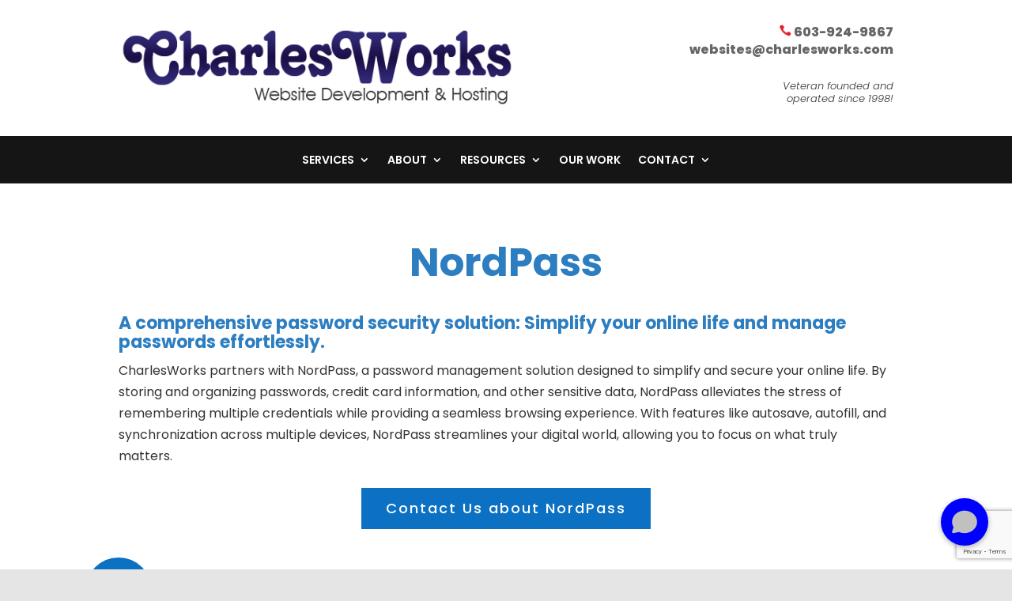

--- FILE ---
content_type: text/html; charset=utf-8
request_url: https://www.google.com/recaptcha/api2/anchor?ar=1&k=6LeMwfgUAAAAAGVwlnNq6RoZGDt30CWTIy05S51X&co=aHR0cHM6Ly9jaGFybGVzd29ya3MuY29tOjQ0Mw..&hl=en&v=PoyoqOPhxBO7pBk68S4YbpHZ&size=invisible&anchor-ms=20000&execute-ms=30000&cb=406xzig7w2fb
body_size: 48891
content:
<!DOCTYPE HTML><html dir="ltr" lang="en"><head><meta http-equiv="Content-Type" content="text/html; charset=UTF-8">
<meta http-equiv="X-UA-Compatible" content="IE=edge">
<title>reCAPTCHA</title>
<style type="text/css">
/* cyrillic-ext */
@font-face {
  font-family: 'Roboto';
  font-style: normal;
  font-weight: 400;
  font-stretch: 100%;
  src: url(//fonts.gstatic.com/s/roboto/v48/KFO7CnqEu92Fr1ME7kSn66aGLdTylUAMa3GUBHMdazTgWw.woff2) format('woff2');
  unicode-range: U+0460-052F, U+1C80-1C8A, U+20B4, U+2DE0-2DFF, U+A640-A69F, U+FE2E-FE2F;
}
/* cyrillic */
@font-face {
  font-family: 'Roboto';
  font-style: normal;
  font-weight: 400;
  font-stretch: 100%;
  src: url(//fonts.gstatic.com/s/roboto/v48/KFO7CnqEu92Fr1ME7kSn66aGLdTylUAMa3iUBHMdazTgWw.woff2) format('woff2');
  unicode-range: U+0301, U+0400-045F, U+0490-0491, U+04B0-04B1, U+2116;
}
/* greek-ext */
@font-face {
  font-family: 'Roboto';
  font-style: normal;
  font-weight: 400;
  font-stretch: 100%;
  src: url(//fonts.gstatic.com/s/roboto/v48/KFO7CnqEu92Fr1ME7kSn66aGLdTylUAMa3CUBHMdazTgWw.woff2) format('woff2');
  unicode-range: U+1F00-1FFF;
}
/* greek */
@font-face {
  font-family: 'Roboto';
  font-style: normal;
  font-weight: 400;
  font-stretch: 100%;
  src: url(//fonts.gstatic.com/s/roboto/v48/KFO7CnqEu92Fr1ME7kSn66aGLdTylUAMa3-UBHMdazTgWw.woff2) format('woff2');
  unicode-range: U+0370-0377, U+037A-037F, U+0384-038A, U+038C, U+038E-03A1, U+03A3-03FF;
}
/* math */
@font-face {
  font-family: 'Roboto';
  font-style: normal;
  font-weight: 400;
  font-stretch: 100%;
  src: url(//fonts.gstatic.com/s/roboto/v48/KFO7CnqEu92Fr1ME7kSn66aGLdTylUAMawCUBHMdazTgWw.woff2) format('woff2');
  unicode-range: U+0302-0303, U+0305, U+0307-0308, U+0310, U+0312, U+0315, U+031A, U+0326-0327, U+032C, U+032F-0330, U+0332-0333, U+0338, U+033A, U+0346, U+034D, U+0391-03A1, U+03A3-03A9, U+03B1-03C9, U+03D1, U+03D5-03D6, U+03F0-03F1, U+03F4-03F5, U+2016-2017, U+2034-2038, U+203C, U+2040, U+2043, U+2047, U+2050, U+2057, U+205F, U+2070-2071, U+2074-208E, U+2090-209C, U+20D0-20DC, U+20E1, U+20E5-20EF, U+2100-2112, U+2114-2115, U+2117-2121, U+2123-214F, U+2190, U+2192, U+2194-21AE, U+21B0-21E5, U+21F1-21F2, U+21F4-2211, U+2213-2214, U+2216-22FF, U+2308-230B, U+2310, U+2319, U+231C-2321, U+2336-237A, U+237C, U+2395, U+239B-23B7, U+23D0, U+23DC-23E1, U+2474-2475, U+25AF, U+25B3, U+25B7, U+25BD, U+25C1, U+25CA, U+25CC, U+25FB, U+266D-266F, U+27C0-27FF, U+2900-2AFF, U+2B0E-2B11, U+2B30-2B4C, U+2BFE, U+3030, U+FF5B, U+FF5D, U+1D400-1D7FF, U+1EE00-1EEFF;
}
/* symbols */
@font-face {
  font-family: 'Roboto';
  font-style: normal;
  font-weight: 400;
  font-stretch: 100%;
  src: url(//fonts.gstatic.com/s/roboto/v48/KFO7CnqEu92Fr1ME7kSn66aGLdTylUAMaxKUBHMdazTgWw.woff2) format('woff2');
  unicode-range: U+0001-000C, U+000E-001F, U+007F-009F, U+20DD-20E0, U+20E2-20E4, U+2150-218F, U+2190, U+2192, U+2194-2199, U+21AF, U+21E6-21F0, U+21F3, U+2218-2219, U+2299, U+22C4-22C6, U+2300-243F, U+2440-244A, U+2460-24FF, U+25A0-27BF, U+2800-28FF, U+2921-2922, U+2981, U+29BF, U+29EB, U+2B00-2BFF, U+4DC0-4DFF, U+FFF9-FFFB, U+10140-1018E, U+10190-1019C, U+101A0, U+101D0-101FD, U+102E0-102FB, U+10E60-10E7E, U+1D2C0-1D2D3, U+1D2E0-1D37F, U+1F000-1F0FF, U+1F100-1F1AD, U+1F1E6-1F1FF, U+1F30D-1F30F, U+1F315, U+1F31C, U+1F31E, U+1F320-1F32C, U+1F336, U+1F378, U+1F37D, U+1F382, U+1F393-1F39F, U+1F3A7-1F3A8, U+1F3AC-1F3AF, U+1F3C2, U+1F3C4-1F3C6, U+1F3CA-1F3CE, U+1F3D4-1F3E0, U+1F3ED, U+1F3F1-1F3F3, U+1F3F5-1F3F7, U+1F408, U+1F415, U+1F41F, U+1F426, U+1F43F, U+1F441-1F442, U+1F444, U+1F446-1F449, U+1F44C-1F44E, U+1F453, U+1F46A, U+1F47D, U+1F4A3, U+1F4B0, U+1F4B3, U+1F4B9, U+1F4BB, U+1F4BF, U+1F4C8-1F4CB, U+1F4D6, U+1F4DA, U+1F4DF, U+1F4E3-1F4E6, U+1F4EA-1F4ED, U+1F4F7, U+1F4F9-1F4FB, U+1F4FD-1F4FE, U+1F503, U+1F507-1F50B, U+1F50D, U+1F512-1F513, U+1F53E-1F54A, U+1F54F-1F5FA, U+1F610, U+1F650-1F67F, U+1F687, U+1F68D, U+1F691, U+1F694, U+1F698, U+1F6AD, U+1F6B2, U+1F6B9-1F6BA, U+1F6BC, U+1F6C6-1F6CF, U+1F6D3-1F6D7, U+1F6E0-1F6EA, U+1F6F0-1F6F3, U+1F6F7-1F6FC, U+1F700-1F7FF, U+1F800-1F80B, U+1F810-1F847, U+1F850-1F859, U+1F860-1F887, U+1F890-1F8AD, U+1F8B0-1F8BB, U+1F8C0-1F8C1, U+1F900-1F90B, U+1F93B, U+1F946, U+1F984, U+1F996, U+1F9E9, U+1FA00-1FA6F, U+1FA70-1FA7C, U+1FA80-1FA89, U+1FA8F-1FAC6, U+1FACE-1FADC, U+1FADF-1FAE9, U+1FAF0-1FAF8, U+1FB00-1FBFF;
}
/* vietnamese */
@font-face {
  font-family: 'Roboto';
  font-style: normal;
  font-weight: 400;
  font-stretch: 100%;
  src: url(//fonts.gstatic.com/s/roboto/v48/KFO7CnqEu92Fr1ME7kSn66aGLdTylUAMa3OUBHMdazTgWw.woff2) format('woff2');
  unicode-range: U+0102-0103, U+0110-0111, U+0128-0129, U+0168-0169, U+01A0-01A1, U+01AF-01B0, U+0300-0301, U+0303-0304, U+0308-0309, U+0323, U+0329, U+1EA0-1EF9, U+20AB;
}
/* latin-ext */
@font-face {
  font-family: 'Roboto';
  font-style: normal;
  font-weight: 400;
  font-stretch: 100%;
  src: url(//fonts.gstatic.com/s/roboto/v48/KFO7CnqEu92Fr1ME7kSn66aGLdTylUAMa3KUBHMdazTgWw.woff2) format('woff2');
  unicode-range: U+0100-02BA, U+02BD-02C5, U+02C7-02CC, U+02CE-02D7, U+02DD-02FF, U+0304, U+0308, U+0329, U+1D00-1DBF, U+1E00-1E9F, U+1EF2-1EFF, U+2020, U+20A0-20AB, U+20AD-20C0, U+2113, U+2C60-2C7F, U+A720-A7FF;
}
/* latin */
@font-face {
  font-family: 'Roboto';
  font-style: normal;
  font-weight: 400;
  font-stretch: 100%;
  src: url(//fonts.gstatic.com/s/roboto/v48/KFO7CnqEu92Fr1ME7kSn66aGLdTylUAMa3yUBHMdazQ.woff2) format('woff2');
  unicode-range: U+0000-00FF, U+0131, U+0152-0153, U+02BB-02BC, U+02C6, U+02DA, U+02DC, U+0304, U+0308, U+0329, U+2000-206F, U+20AC, U+2122, U+2191, U+2193, U+2212, U+2215, U+FEFF, U+FFFD;
}
/* cyrillic-ext */
@font-face {
  font-family: 'Roboto';
  font-style: normal;
  font-weight: 500;
  font-stretch: 100%;
  src: url(//fonts.gstatic.com/s/roboto/v48/KFO7CnqEu92Fr1ME7kSn66aGLdTylUAMa3GUBHMdazTgWw.woff2) format('woff2');
  unicode-range: U+0460-052F, U+1C80-1C8A, U+20B4, U+2DE0-2DFF, U+A640-A69F, U+FE2E-FE2F;
}
/* cyrillic */
@font-face {
  font-family: 'Roboto';
  font-style: normal;
  font-weight: 500;
  font-stretch: 100%;
  src: url(//fonts.gstatic.com/s/roboto/v48/KFO7CnqEu92Fr1ME7kSn66aGLdTylUAMa3iUBHMdazTgWw.woff2) format('woff2');
  unicode-range: U+0301, U+0400-045F, U+0490-0491, U+04B0-04B1, U+2116;
}
/* greek-ext */
@font-face {
  font-family: 'Roboto';
  font-style: normal;
  font-weight: 500;
  font-stretch: 100%;
  src: url(//fonts.gstatic.com/s/roboto/v48/KFO7CnqEu92Fr1ME7kSn66aGLdTylUAMa3CUBHMdazTgWw.woff2) format('woff2');
  unicode-range: U+1F00-1FFF;
}
/* greek */
@font-face {
  font-family: 'Roboto';
  font-style: normal;
  font-weight: 500;
  font-stretch: 100%;
  src: url(//fonts.gstatic.com/s/roboto/v48/KFO7CnqEu92Fr1ME7kSn66aGLdTylUAMa3-UBHMdazTgWw.woff2) format('woff2');
  unicode-range: U+0370-0377, U+037A-037F, U+0384-038A, U+038C, U+038E-03A1, U+03A3-03FF;
}
/* math */
@font-face {
  font-family: 'Roboto';
  font-style: normal;
  font-weight: 500;
  font-stretch: 100%;
  src: url(//fonts.gstatic.com/s/roboto/v48/KFO7CnqEu92Fr1ME7kSn66aGLdTylUAMawCUBHMdazTgWw.woff2) format('woff2');
  unicode-range: U+0302-0303, U+0305, U+0307-0308, U+0310, U+0312, U+0315, U+031A, U+0326-0327, U+032C, U+032F-0330, U+0332-0333, U+0338, U+033A, U+0346, U+034D, U+0391-03A1, U+03A3-03A9, U+03B1-03C9, U+03D1, U+03D5-03D6, U+03F0-03F1, U+03F4-03F5, U+2016-2017, U+2034-2038, U+203C, U+2040, U+2043, U+2047, U+2050, U+2057, U+205F, U+2070-2071, U+2074-208E, U+2090-209C, U+20D0-20DC, U+20E1, U+20E5-20EF, U+2100-2112, U+2114-2115, U+2117-2121, U+2123-214F, U+2190, U+2192, U+2194-21AE, U+21B0-21E5, U+21F1-21F2, U+21F4-2211, U+2213-2214, U+2216-22FF, U+2308-230B, U+2310, U+2319, U+231C-2321, U+2336-237A, U+237C, U+2395, U+239B-23B7, U+23D0, U+23DC-23E1, U+2474-2475, U+25AF, U+25B3, U+25B7, U+25BD, U+25C1, U+25CA, U+25CC, U+25FB, U+266D-266F, U+27C0-27FF, U+2900-2AFF, U+2B0E-2B11, U+2B30-2B4C, U+2BFE, U+3030, U+FF5B, U+FF5D, U+1D400-1D7FF, U+1EE00-1EEFF;
}
/* symbols */
@font-face {
  font-family: 'Roboto';
  font-style: normal;
  font-weight: 500;
  font-stretch: 100%;
  src: url(//fonts.gstatic.com/s/roboto/v48/KFO7CnqEu92Fr1ME7kSn66aGLdTylUAMaxKUBHMdazTgWw.woff2) format('woff2');
  unicode-range: U+0001-000C, U+000E-001F, U+007F-009F, U+20DD-20E0, U+20E2-20E4, U+2150-218F, U+2190, U+2192, U+2194-2199, U+21AF, U+21E6-21F0, U+21F3, U+2218-2219, U+2299, U+22C4-22C6, U+2300-243F, U+2440-244A, U+2460-24FF, U+25A0-27BF, U+2800-28FF, U+2921-2922, U+2981, U+29BF, U+29EB, U+2B00-2BFF, U+4DC0-4DFF, U+FFF9-FFFB, U+10140-1018E, U+10190-1019C, U+101A0, U+101D0-101FD, U+102E0-102FB, U+10E60-10E7E, U+1D2C0-1D2D3, U+1D2E0-1D37F, U+1F000-1F0FF, U+1F100-1F1AD, U+1F1E6-1F1FF, U+1F30D-1F30F, U+1F315, U+1F31C, U+1F31E, U+1F320-1F32C, U+1F336, U+1F378, U+1F37D, U+1F382, U+1F393-1F39F, U+1F3A7-1F3A8, U+1F3AC-1F3AF, U+1F3C2, U+1F3C4-1F3C6, U+1F3CA-1F3CE, U+1F3D4-1F3E0, U+1F3ED, U+1F3F1-1F3F3, U+1F3F5-1F3F7, U+1F408, U+1F415, U+1F41F, U+1F426, U+1F43F, U+1F441-1F442, U+1F444, U+1F446-1F449, U+1F44C-1F44E, U+1F453, U+1F46A, U+1F47D, U+1F4A3, U+1F4B0, U+1F4B3, U+1F4B9, U+1F4BB, U+1F4BF, U+1F4C8-1F4CB, U+1F4D6, U+1F4DA, U+1F4DF, U+1F4E3-1F4E6, U+1F4EA-1F4ED, U+1F4F7, U+1F4F9-1F4FB, U+1F4FD-1F4FE, U+1F503, U+1F507-1F50B, U+1F50D, U+1F512-1F513, U+1F53E-1F54A, U+1F54F-1F5FA, U+1F610, U+1F650-1F67F, U+1F687, U+1F68D, U+1F691, U+1F694, U+1F698, U+1F6AD, U+1F6B2, U+1F6B9-1F6BA, U+1F6BC, U+1F6C6-1F6CF, U+1F6D3-1F6D7, U+1F6E0-1F6EA, U+1F6F0-1F6F3, U+1F6F7-1F6FC, U+1F700-1F7FF, U+1F800-1F80B, U+1F810-1F847, U+1F850-1F859, U+1F860-1F887, U+1F890-1F8AD, U+1F8B0-1F8BB, U+1F8C0-1F8C1, U+1F900-1F90B, U+1F93B, U+1F946, U+1F984, U+1F996, U+1F9E9, U+1FA00-1FA6F, U+1FA70-1FA7C, U+1FA80-1FA89, U+1FA8F-1FAC6, U+1FACE-1FADC, U+1FADF-1FAE9, U+1FAF0-1FAF8, U+1FB00-1FBFF;
}
/* vietnamese */
@font-face {
  font-family: 'Roboto';
  font-style: normal;
  font-weight: 500;
  font-stretch: 100%;
  src: url(//fonts.gstatic.com/s/roboto/v48/KFO7CnqEu92Fr1ME7kSn66aGLdTylUAMa3OUBHMdazTgWw.woff2) format('woff2');
  unicode-range: U+0102-0103, U+0110-0111, U+0128-0129, U+0168-0169, U+01A0-01A1, U+01AF-01B0, U+0300-0301, U+0303-0304, U+0308-0309, U+0323, U+0329, U+1EA0-1EF9, U+20AB;
}
/* latin-ext */
@font-face {
  font-family: 'Roboto';
  font-style: normal;
  font-weight: 500;
  font-stretch: 100%;
  src: url(//fonts.gstatic.com/s/roboto/v48/KFO7CnqEu92Fr1ME7kSn66aGLdTylUAMa3KUBHMdazTgWw.woff2) format('woff2');
  unicode-range: U+0100-02BA, U+02BD-02C5, U+02C7-02CC, U+02CE-02D7, U+02DD-02FF, U+0304, U+0308, U+0329, U+1D00-1DBF, U+1E00-1E9F, U+1EF2-1EFF, U+2020, U+20A0-20AB, U+20AD-20C0, U+2113, U+2C60-2C7F, U+A720-A7FF;
}
/* latin */
@font-face {
  font-family: 'Roboto';
  font-style: normal;
  font-weight: 500;
  font-stretch: 100%;
  src: url(//fonts.gstatic.com/s/roboto/v48/KFO7CnqEu92Fr1ME7kSn66aGLdTylUAMa3yUBHMdazQ.woff2) format('woff2');
  unicode-range: U+0000-00FF, U+0131, U+0152-0153, U+02BB-02BC, U+02C6, U+02DA, U+02DC, U+0304, U+0308, U+0329, U+2000-206F, U+20AC, U+2122, U+2191, U+2193, U+2212, U+2215, U+FEFF, U+FFFD;
}
/* cyrillic-ext */
@font-face {
  font-family: 'Roboto';
  font-style: normal;
  font-weight: 900;
  font-stretch: 100%;
  src: url(//fonts.gstatic.com/s/roboto/v48/KFO7CnqEu92Fr1ME7kSn66aGLdTylUAMa3GUBHMdazTgWw.woff2) format('woff2');
  unicode-range: U+0460-052F, U+1C80-1C8A, U+20B4, U+2DE0-2DFF, U+A640-A69F, U+FE2E-FE2F;
}
/* cyrillic */
@font-face {
  font-family: 'Roboto';
  font-style: normal;
  font-weight: 900;
  font-stretch: 100%;
  src: url(//fonts.gstatic.com/s/roboto/v48/KFO7CnqEu92Fr1ME7kSn66aGLdTylUAMa3iUBHMdazTgWw.woff2) format('woff2');
  unicode-range: U+0301, U+0400-045F, U+0490-0491, U+04B0-04B1, U+2116;
}
/* greek-ext */
@font-face {
  font-family: 'Roboto';
  font-style: normal;
  font-weight: 900;
  font-stretch: 100%;
  src: url(//fonts.gstatic.com/s/roboto/v48/KFO7CnqEu92Fr1ME7kSn66aGLdTylUAMa3CUBHMdazTgWw.woff2) format('woff2');
  unicode-range: U+1F00-1FFF;
}
/* greek */
@font-face {
  font-family: 'Roboto';
  font-style: normal;
  font-weight: 900;
  font-stretch: 100%;
  src: url(//fonts.gstatic.com/s/roboto/v48/KFO7CnqEu92Fr1ME7kSn66aGLdTylUAMa3-UBHMdazTgWw.woff2) format('woff2');
  unicode-range: U+0370-0377, U+037A-037F, U+0384-038A, U+038C, U+038E-03A1, U+03A3-03FF;
}
/* math */
@font-face {
  font-family: 'Roboto';
  font-style: normal;
  font-weight: 900;
  font-stretch: 100%;
  src: url(//fonts.gstatic.com/s/roboto/v48/KFO7CnqEu92Fr1ME7kSn66aGLdTylUAMawCUBHMdazTgWw.woff2) format('woff2');
  unicode-range: U+0302-0303, U+0305, U+0307-0308, U+0310, U+0312, U+0315, U+031A, U+0326-0327, U+032C, U+032F-0330, U+0332-0333, U+0338, U+033A, U+0346, U+034D, U+0391-03A1, U+03A3-03A9, U+03B1-03C9, U+03D1, U+03D5-03D6, U+03F0-03F1, U+03F4-03F5, U+2016-2017, U+2034-2038, U+203C, U+2040, U+2043, U+2047, U+2050, U+2057, U+205F, U+2070-2071, U+2074-208E, U+2090-209C, U+20D0-20DC, U+20E1, U+20E5-20EF, U+2100-2112, U+2114-2115, U+2117-2121, U+2123-214F, U+2190, U+2192, U+2194-21AE, U+21B0-21E5, U+21F1-21F2, U+21F4-2211, U+2213-2214, U+2216-22FF, U+2308-230B, U+2310, U+2319, U+231C-2321, U+2336-237A, U+237C, U+2395, U+239B-23B7, U+23D0, U+23DC-23E1, U+2474-2475, U+25AF, U+25B3, U+25B7, U+25BD, U+25C1, U+25CA, U+25CC, U+25FB, U+266D-266F, U+27C0-27FF, U+2900-2AFF, U+2B0E-2B11, U+2B30-2B4C, U+2BFE, U+3030, U+FF5B, U+FF5D, U+1D400-1D7FF, U+1EE00-1EEFF;
}
/* symbols */
@font-face {
  font-family: 'Roboto';
  font-style: normal;
  font-weight: 900;
  font-stretch: 100%;
  src: url(//fonts.gstatic.com/s/roboto/v48/KFO7CnqEu92Fr1ME7kSn66aGLdTylUAMaxKUBHMdazTgWw.woff2) format('woff2');
  unicode-range: U+0001-000C, U+000E-001F, U+007F-009F, U+20DD-20E0, U+20E2-20E4, U+2150-218F, U+2190, U+2192, U+2194-2199, U+21AF, U+21E6-21F0, U+21F3, U+2218-2219, U+2299, U+22C4-22C6, U+2300-243F, U+2440-244A, U+2460-24FF, U+25A0-27BF, U+2800-28FF, U+2921-2922, U+2981, U+29BF, U+29EB, U+2B00-2BFF, U+4DC0-4DFF, U+FFF9-FFFB, U+10140-1018E, U+10190-1019C, U+101A0, U+101D0-101FD, U+102E0-102FB, U+10E60-10E7E, U+1D2C0-1D2D3, U+1D2E0-1D37F, U+1F000-1F0FF, U+1F100-1F1AD, U+1F1E6-1F1FF, U+1F30D-1F30F, U+1F315, U+1F31C, U+1F31E, U+1F320-1F32C, U+1F336, U+1F378, U+1F37D, U+1F382, U+1F393-1F39F, U+1F3A7-1F3A8, U+1F3AC-1F3AF, U+1F3C2, U+1F3C4-1F3C6, U+1F3CA-1F3CE, U+1F3D4-1F3E0, U+1F3ED, U+1F3F1-1F3F3, U+1F3F5-1F3F7, U+1F408, U+1F415, U+1F41F, U+1F426, U+1F43F, U+1F441-1F442, U+1F444, U+1F446-1F449, U+1F44C-1F44E, U+1F453, U+1F46A, U+1F47D, U+1F4A3, U+1F4B0, U+1F4B3, U+1F4B9, U+1F4BB, U+1F4BF, U+1F4C8-1F4CB, U+1F4D6, U+1F4DA, U+1F4DF, U+1F4E3-1F4E6, U+1F4EA-1F4ED, U+1F4F7, U+1F4F9-1F4FB, U+1F4FD-1F4FE, U+1F503, U+1F507-1F50B, U+1F50D, U+1F512-1F513, U+1F53E-1F54A, U+1F54F-1F5FA, U+1F610, U+1F650-1F67F, U+1F687, U+1F68D, U+1F691, U+1F694, U+1F698, U+1F6AD, U+1F6B2, U+1F6B9-1F6BA, U+1F6BC, U+1F6C6-1F6CF, U+1F6D3-1F6D7, U+1F6E0-1F6EA, U+1F6F0-1F6F3, U+1F6F7-1F6FC, U+1F700-1F7FF, U+1F800-1F80B, U+1F810-1F847, U+1F850-1F859, U+1F860-1F887, U+1F890-1F8AD, U+1F8B0-1F8BB, U+1F8C0-1F8C1, U+1F900-1F90B, U+1F93B, U+1F946, U+1F984, U+1F996, U+1F9E9, U+1FA00-1FA6F, U+1FA70-1FA7C, U+1FA80-1FA89, U+1FA8F-1FAC6, U+1FACE-1FADC, U+1FADF-1FAE9, U+1FAF0-1FAF8, U+1FB00-1FBFF;
}
/* vietnamese */
@font-face {
  font-family: 'Roboto';
  font-style: normal;
  font-weight: 900;
  font-stretch: 100%;
  src: url(//fonts.gstatic.com/s/roboto/v48/KFO7CnqEu92Fr1ME7kSn66aGLdTylUAMa3OUBHMdazTgWw.woff2) format('woff2');
  unicode-range: U+0102-0103, U+0110-0111, U+0128-0129, U+0168-0169, U+01A0-01A1, U+01AF-01B0, U+0300-0301, U+0303-0304, U+0308-0309, U+0323, U+0329, U+1EA0-1EF9, U+20AB;
}
/* latin-ext */
@font-face {
  font-family: 'Roboto';
  font-style: normal;
  font-weight: 900;
  font-stretch: 100%;
  src: url(//fonts.gstatic.com/s/roboto/v48/KFO7CnqEu92Fr1ME7kSn66aGLdTylUAMa3KUBHMdazTgWw.woff2) format('woff2');
  unicode-range: U+0100-02BA, U+02BD-02C5, U+02C7-02CC, U+02CE-02D7, U+02DD-02FF, U+0304, U+0308, U+0329, U+1D00-1DBF, U+1E00-1E9F, U+1EF2-1EFF, U+2020, U+20A0-20AB, U+20AD-20C0, U+2113, U+2C60-2C7F, U+A720-A7FF;
}
/* latin */
@font-face {
  font-family: 'Roboto';
  font-style: normal;
  font-weight: 900;
  font-stretch: 100%;
  src: url(//fonts.gstatic.com/s/roboto/v48/KFO7CnqEu92Fr1ME7kSn66aGLdTylUAMa3yUBHMdazQ.woff2) format('woff2');
  unicode-range: U+0000-00FF, U+0131, U+0152-0153, U+02BB-02BC, U+02C6, U+02DA, U+02DC, U+0304, U+0308, U+0329, U+2000-206F, U+20AC, U+2122, U+2191, U+2193, U+2212, U+2215, U+FEFF, U+FFFD;
}

</style>
<link rel="stylesheet" type="text/css" href="https://www.gstatic.com/recaptcha/releases/PoyoqOPhxBO7pBk68S4YbpHZ/styles__ltr.css">
<script nonce="aw1TzCc1Iu-irr5cGeAFJg" type="text/javascript">window['__recaptcha_api'] = 'https://www.google.com/recaptcha/api2/';</script>
<script type="text/javascript" src="https://www.gstatic.com/recaptcha/releases/PoyoqOPhxBO7pBk68S4YbpHZ/recaptcha__en.js" nonce="aw1TzCc1Iu-irr5cGeAFJg">
      
    </script></head>
<body><div id="rc-anchor-alert" class="rc-anchor-alert"></div>
<input type="hidden" id="recaptcha-token" value="[base64]">
<script type="text/javascript" nonce="aw1TzCc1Iu-irr5cGeAFJg">
      recaptcha.anchor.Main.init("[\x22ainput\x22,[\x22bgdata\x22,\x22\x22,\[base64]/[base64]/MjU1Ong/[base64]/[base64]/[base64]/[base64]/[base64]/[base64]/[base64]/[base64]/[base64]/[base64]/[base64]/[base64]/[base64]/[base64]/[base64]\\u003d\x22,\[base64]\\u003d\x22,\[base64]/w5TCn2IjI1QCcRRxBsKLEVcQVT5hJAbClC3Djnh0w5fDjwUAIMOyw7o1wqDCpz/DgxHDqcKbwqd7JWgEVMOYRRjCnsOdCAPDg8OVw6xkwq4kJcOmw4poesOhdiZcaMOWwpXDkTF4w7vCuBfDvWPCiGPDnMOtwrZ6w4rCszTDijRKw6AiwpzDqsOTwqkQZl7DhsKaewJwU3FywrBwMVHCq8O8VsKgFX9Awr9iwqFiHsKtVcObw5TDt8Kcw6/DhyA8U8KuI2bClF98DwU/wqJ6T1cyTcKcDF1ZQWBkYG1lWBo/LcOlAgV8wpfDvlrDiMKDw68Aw5/[base64]/DhydAVcKHGsKaY8OjesObw78VF8OSCS/Dr8OgEsKXw4kJeHnDiMKyw5/[base64]/DuXnCvCTCtV3CvizDqcOZw49Jwr9Nw7JPfAfCpG3DhynDtMOrTjsXUcOeQWkNTF/DsVggDSDCq1RfDcOXwqkNCh8XUj7Dh8KLAkZfworDtQbDucKMw6wdAGnDkcOYA2PDpTYUDMODZ0QPw6zDqUHDpcK0w6F6w5kJCMOPS1LCj8KvwotJV3XDksKINyLDosK+XsOFwrTChjsJwoHCkHZDw6QnTMOyPW7CsGbDgD/[base64]/[base64]/wqs0wqDCgwA3KGY4XTg6wo7Cul0ow61uwoFdJhnDgMORwojCgho0TsKoDcKDwqUwGVFfwrNGJcKNaMOtdHhJJzTDscKzwr/CtsKefsKlw6jCjysGwqTDosKSX8KJwp91wrfDrBYew4DCiMO9TMOjQsKVwqjCgMKaG8OuwrhYw6bDqMKpWTYdw6jCumBuw6JzFnNfwpTDujbCmmbDpsObZyrCgMOfMmdDYikOwoIZMkEcB8OOVGwMM0oSdDJoGcKBOsOMBcKfFsKewrgxBMOqPMO2b2/Do8OHGy7DgTXChsO2WMOqTUtwV8K6RAjCjsOYSsKkw4RTQsOTcGDClEcvW8K8wrLDqU/DscK4EggmKRTDgxlUw5ITX8KZw7TDsB12woZLwqnDkl3CrU7CmlHCtMKNwo1JG8KFNcKVw5tdwpLDiRDDrsK/w7vDu8OwGcKzZMOoBTYPwpjCvBPCkDHDpnhGw69yw4rCs8Ojw51yH8KzX8O9w5rDjMKDUMKUwpDCg3HCqlnCjB/[base64]/DksODwrwowp/DtMOHw4jDqjTCs17DusK5ZATDpnLDh3V7wqfCgcOHw4kewovCvcK8PMKEwqXCuMKmwr9YZcKFw7vDqyLCnFjDuy/DsA3DnsOEc8KhwqjDqcOtwoDCncO9w63DpU3Cp8OiHsO6WzDCqMOBGcKpw5kCLGFaJcOvdcKcXjQxaXPDisKwwp3Cg8OfwqMWw60pFgrDtFXDsk/DssOzwqjDuksOw61PYxsuwrnDjg3DtT1CJ3LCtTFQw5fDki/DusKjwrDDjgbCncOww4l8w4gQwppuworDs8O1w7rCkD1VEiMxYjwRw57DosOTwqzClsKIw5PDlUzCnREzcCErMsKfP0fCmDQzw5LDgsKlJ8Ojw4cCE8KOw7TCgcOIwrt4wozDqcK0wrLDlsKgUcKhWhrCucKTw67CgzXDigzDlMKYw6HDogQJwo4Kw5p/wr3DhcO5dSVuYAnCssO+Mi/CgcOswobDjXpjw53DrQ7DrcKKwrPDhUfCoA9rGl0Vw5TCtEXDtT1nUMO5wpoLPRXDnS0jdcK7w4bCj0tewqfCkcOnbB/[base64]/w5t3wqxzKzPDj8OBGVQPEjhSw6HDh0dwworDjsK/XibCqsKxw7/DihLDiWLClsOVwr3ClcKIw6QmR8OTwq/Co3rCk1jDuX/Cji5LwqF0wqjDrkvDkwEgDMOdUsKcwq8Vw7hlO1vDqihuw5wOXsK7by9Gw696wqBNwrQ8wqrDjsO5w63DkcKiwpwDw7h1w7LDrcKnBDzCtsKBAcOnwqlUesKMUg4pw71Uw5/Cv8KvLgJKwoUHw7jDg2Nkw71qHgkZCMKUB03CvsOIwq7DjEDCjwYmfEsHe8K6EMOhwrfDhyxATH/ClcO8V8ONW0JmLSVLwqDCqW9QCVokwp3Dr8KGwoUIwr3DuytHGjYyw7PDnQVCwqbDqsOow54Ew7MAKXjCtsOkXsOkw457LsKMw712YHLDvcObU8K+d8KpUUrClk/CsRTDjXbCu8K4WMKNLMOTUGnDuj3Dgy/DjsOAw4rCrcKgw744ecKnw6thECrDqW/CtE7CoHXCtisacWvDj8O3w6nDgcKzwp/DnU1vRjbCrHJ/[base64]/DjMO2w6XCuR/DocOMeMOuAMO+BkHCqMK5bcKEEcKVFyzDszgdVGXCqMOeFcKjw7bDncK2JsO1w7cOw4oywrnDj0ZZRA/[base64]/CoTtewr9nUMKJcHkKMsKLwpvDrVrCtjdBw63Cj3jChcKAw5TDkw/[base64]/[base64]/CrsObVcK0eMO2RQ3Dm8Kiw7Bxw7cCwoIic8Omw7I9w5LCicKCScO6MWLClMKIwr7DvcKGc8O/[base64]/w6fCvcKJbGhuwpHDozcawqc1w7PCqAHChTDCpD7Dj8K0YsKJw708wrQzw7cAAcONwqvCuHA7bcObQ1nDjkvDisORchvCsQBBSnBUQsKWDCwjwpc2wpTDs3Rrw4/Dp8KFw6DCpgg9AsKEw4zCicOxwo0Cw7sdVU4hdB3CjRvDtQHDj2DCvsK0B8K5w5XDkTfCuGYtw7soR8KSb0vCqMKgw7PCi8OLBMOEXgJaw6pkwqQKw5p2w5srTMKZFS0AKjxVPMOLM3LCj8KJw7ZtwqjDrwJKwp0rwoEjwqRPWk5/O00VK8O3YC/CkHfCocOieWxtwo/CjcOmw5UhwpfCj20NfFQVw6HDgcOHMcO+BsOXwrVnTBLCgSnCkDRvw6llbcKOwovDlcOCLcKpGifClMOcHcKWecKHShLCk8Kuw4jDvVjDqAtpwo4AZcK0wqInw6PCk8OkH0XDnMOrwpM/[base64]/Y1BLw6ktwpg+wq3Du8OTwp8DLWfCosKQw4shZSEZwqU+DcKNWQ3DgH5ETXRQw4d0TcOhaMK9w484w7txBsKQXARlwpRawoDDjsKeSXFzw6LCm8KowpzDlcO7F37Dtl4fw5fDoBkvQcOTC1IFSm/DgSrCqF9+wpASGEVKwqQtF8KTUmc5woXDsS/[base64]/Cvi/Dq119K0FYE8K2FMKYwrcXFxnCj8KCwrXCgsOHI37DimrCrMO+EMKMNCDCvcO/[base64]/w5XDmMOZwpzCoEzDjTPDsVQZGsOHC8KHbA9Cw5ZKwopQw7zDl8OKXT/[base64]/[base64]/CmwwjScOjw7LCmxPCkMKMfsOzYsOowr9LwrF8LhMrw7bCu1bCt8O1G8OTw5New5MHFMOPwoBhwoHDiwB6HAUqZk5Fw6tdTcKyw7FHw5zDjMOaw6Afw7HDgkTCpcOdw5rClATDvhMRw412MmXDp25ow4nDjhDChDvCpcKcw5/DiMKaU8OGw6ZOwotsfHt2Wipvw6d8w4jDjXfDgMO7wojClMK3wqzDp8KBU3VjEyAwKl5BL0jDtsKpwoUjw61WFsK5QMOUw7vCr8O7ScODwqDDkiosQcKbKmvClgN+w5LCv1vCvX8XEcOuw4MmwqzCq2NkaC/DkMKWwpQ+DsKxwqLCosOEWMO5wqEJfBfCkxbDhx9Jw6fCrVpBYsKNBV7Criptw4FWb8KXFsKsEcKvVlcCwr5rwrxww615w5Frw53DlAYpam0hF8KNw4tNKsOQwp/CgMO+PcOHw4LDrmMALcOcb8O/[base64]/CqRhvZ8OLUsOkwonDgcOvw7JHwodeQEQxLcKAwr0zD8KldzTCncKyVkHDiys3UGN4DV7Cu8KCwqwfCjrCtcOUekjDujfCgsKSw7ckN8O1wrDCjsOQaMOpOQbDkMKOwpZXwqHCh8KLw7zDqHDCpBQRw78Dwqc9w6vDnMOCwp3Dt8O/[base64]/w6fDgsKdfMOwwoI+w7ccYkMWwq0Rw4fCpcONUsKUw5B8woYRPsKXw6DCkMKzwr8cAsOXw79nwpDCvkTCq8O2w5nCq8K6w4VJaMOYWsKSwrHDrRPCmsO0wo0DMhcoTEbCq8KFZkBtAMKGR0/Cu8OjwrjDqTtUw4/DjXLDiVzClj9xIMKmwoXCm1hXwqfCpgJMw4HCvEzCssKoBH4dwqLCjMKGw7XDsHzCqsO9PsO/dzglOxV+a8ONwovDjn9cY13DmsOQwpbDsMKCRMKAw6ZCKWLCsMOYT3ICwqrCu8Kmw54xw6Y3w4/[base64]/wpfCknvChxDDlsKpF8ObZHRzw5cnFDMpBsKLw704PMOiw5nCkcODMFcBasKQwq3CpXFQwp/[base64]/DqsKlw4TDsMO2DsOFw6nDrQ1Ow419ZMKDw48vI3/CuMOCZMKPwp8awqlRc0k/CsOYw4bDj8OYbsOkL8Obw4fDsjglw63CsMKUZ8KOJTTDhnUQwpTDucK3w67Dt8Kzw6BuIsOUw58zEsKVO31FworDgSUkQnMtPDDCm0LDkgRCRhXCiMO8w4FEeMKbHD54wpJyYsOlw7Ylw5jChjQrWsO2wppgXcK6wr8gc2N6w54pwoIcwq/Cj8Knw4HDtm9Vw6I6w6DDgy4OS8OrwqJwYcK0OlPCuzDDqUwFesKHcE3ClRNyQ8K3I8Khw4DCmxzDuls4wqQEwrt6w4FIw5HDq8OFw7zDmcKVQgTDqQp1RGpRVD4pwpUYw5oswpZbw45HORnCtDDCucKwwpk/[base64]/Cl8ObBH3CkXTCp8OGwpXCkEciURwsw7/Cq13CkxRvEX1iwp7DkgtlExB0FsKfRsOLBEHDvsKcQsOpw4F6ZExAwo/CpcOXD8KVAygrEMONw4rCvUfCvHIVw6LDmMOKwqnCncOhw4rCnMKkwqI8w73Ck8KZZ8KIw5nCui9QwoAidV7DusKTw6/Ds8KvBcOMTVPDusOmfwfDu2LDisKBw7g5LcKUw53DunrCiMKGTSFRFsKIT8OWwrTCscKHwrcMwrjDkGsGw4/[base64]/CrCzDu8ORCMOiwrXCkiLDilXDow1bM8OQUC3CmsK2RMOtwrN/[base64]/DulQNw5PCgGXCj2bCqMONWsK3SMKLwqnCoMK8w5DCnMKlMsK0wprCqsKBw5djwqN7UQI9f0g1QMOSRSfDvsKBJsKlw4pyLgxzwq5hBMOhOcKhacOywoZswoduHsOAwppNB8Kqw6sMw6ptYcKJVsO3DMO2MFBzwr3CmEPDpsKdwrzDs8KDTsO2YEM6OX4eRGFXwqU/[base64]/DtcKXwqM6csKdCB8yw5nDtkXCum/CqXnCrcOGwphzXcOBwqbCrMOue8KMwr9lw7fCsWDDiMOLdMKrwqU1wptYTWYTwp/[base64]/ClsObKhvCjsOHaSE/w7jCucOHw4shwrkHw7/DrwpQwq3Dnnl4w4LCscOlJ8KcwowNVMK8wqt4w540wp3DssO3w4woDMOtw6DCuMKPw7d1wrDCicK/w57Di1XDiDkBNx/Dh0pqdDV6A8OtfsO6w5o2wrFbw57DvjsKwr4UwrrClQjCgMOPwprCrMK/UcOaw4QNw7dSIVhPJ8OTw7JEw7LDn8OfwpLCiFbDtsKkCDoAEcOGBjQcah07VRTDhjgVwqfCrmYWIcKVHcOMw6PCgFPCvGoBwogoEsOABzEswqN/GATDk8Kow442wrF2ekbDk1IKf8Klw6ZOJcKEH2LCscKOwoHDjzjDu8Oowp8Ww5tXQsOrRcODw4jDucKVaADCjsO0w6zCiMORKj3DtgjDmzgCwqUnwq/Dm8O4NlbCiQDCu8OwdDLDncOXw5cEBMK+wosqw4EYRQ09ZcKBC3vCvcOlw5JSw7zCjsKzw78HKj3Dm3vCnRguw7o8wqUnNR4Vw4R2YTzDvRcPw6jDrMK4UAh6wqVIw68IwrXDnB/[base64]/[base64]/DocOJScKowoE1ER7Dkl17NcKjKQHClHYJwo7CqFkZw71WAsKXQmDChyHCrsOne23CpnJ6w58FbcKSUMOuSH8Od3/Dp0LCpcKRdFrCinXDpmhdNMKqw4g/w4LCn8KWRS9rHnRPGMO4w7LDhsOiwrLDkXkzw5JUaVbCtMOCCE/DgsK/wr0pdsOZwrvCjB9/V8KAMG7Dm3jCtsKjTR9sw7VZQWvDlhkJwoXCj1jCi0cfw7Baw6rDslsgDsOoe8KIwo0PwqRHwpUvwpfCjcKewrPClTDDm8OrTwjDq8OKBsK3d1XDoBIhwqUHIcKEw4PCgcOWw7Z5wq1ywooLYWzDt0HCmldQw5bDpcOkNsOqPkJtw4wKwrLDtcKww7HClcO7wr/CmcKXw5xEw5IHKBMFwoYaZ8O1w4DDliRHOE8uV8OVw6/CmsO4ME3Cq1jDqQ5TLMKPw6vDscKVwp/CuHJswojCtcKdcsO4wrcpKwzCm8K6diwxw4jDhVfDkgdRwr9FBmd8TnvDunDCgcOmJAzDl8KbwrEpYsKWwrjDpcKjw6/CrsKwwp3Cs0DCoWnDp8OKen/Cq8OlXEDDp8KTwq3Dt0HDpcKIQyXDsMKKPMKSwpLCqlbDuyB/wqgmLW3DgcKYLcO7ZcOBUMO+SsK9wrcvQFDCtgrDmcKBFcK/w57DriHCpEAbw7jCuMOywpvCn8KsPwzCo8OKw6AOJjvChsO0AGtsVl/[base64]/DkMKRw7jCvlQxwp7CqCETOSnCrg3CkwISwoHChMO5XcOJw6HDicKOw6QMXk3CrxLCvsKzwrTCjjMVw6IaXcOow6DCpsKBw6nCt8KjA8O1B8K8w5XDrMOrw4jChRzCoHE/w5PCgQzCqFFjw7vCowh4wrrDjl12wrTCsnvDqkzDqMKUDsOkE8OgScK3w6kfwqLDp27CssOLw5oBw60UHjZWw6oATmQtw687wp5qw7EXw5/Cu8OPXsOewoXDgsOWccOgIWUpJcKicTzDj0bDkDnCu8K/CsOLA8OewpYAw6HCi07CpcO4wp7DncOhREtuwrRiwq7Ds8K4w48CHG17ZsKMcC7CqsO0YWHDrcKmSsOhVFLDnG8wQ8OIw7zDgQHDlcOWZV8fwq0gwoE/wqhRDgYIw698wpnDk2N5W8OqdsOKw5h2SXhkXXLCgUAXwpbDgT7DiMOQcBrDt8KLKsK7w7DDssOgBcOJM8OmMUTCsMOUGi1Cw6UDXcK5MsOqwrfDizoRa1HDhQl6wpFzwo9ZUgUqAcOAecKKw5k/w6Ipw7J2WMKhwo1Jw6xBQcKND8K1woQLw5HCksKqGw1TSx/CssOzwoLDqsOzw5fCnMK5wpJgYVbDgcOkWMOnw5nCsSNpLcK4wo1sP2HDssOSwojDgwLDlcOxKm/DtTHCtmAycMKXAA7DvsKHw6kFwpXCk1sQAX0eQcOwwp41SMKgw7ASeG7CuMOpXEbDjMOiw6p2w4zCm8KJw6lLIwIyw6zCmh9ew5csexc8wobDlsKmw4PCu8Kxwo1uwrnCmgVCwrrCncK6ScOzw4I8esKbCx7CoF7CnMKxw67CgndAYcOVw7gICFInfH/CmsO9dmzDh8KLwqxLw503WnXDkjo+wr/DkcKyw5fCscKBw4V2WHcgF1xhXyHCpcOqe1Jhw7TCtAPCnjAYwp1Jw6IfwofDo8Kswr8Xw7DClcKTwq/DuAzDq3nDs3JtwolgeU/Cp8OXw4TCgsOBw5/Co8ORLsK8IMOSw5LDok7ChMKAw4BswqTCjiQOw5nCqsOhLiAYw7/[base64]/DhsOZw5TDj8KrwqfDgcOqPRAfw5PCjMKvwr8xF3LDgMOGPX7DqcKCFhPDhcKEwocTfsOsMsK6wpMyGi3Cl8KJwrDDowvCj8KPw7TCt3DDtMKgwq8uSEFoA0swwqLDtMOxYyHDuQhBX8Osw7J8wqcTw7wDOmfCn8KKJF/Cr8KqNMOtw7fDkRZiw7jDvVhmwrhfwqzDgA7Cn8OfwoheS8K5woHDtMO1w5/[base64]/V8K6IC12w67CllQLwo0fwqkVaHxdL1/DjsOjw7dtdz0Iw6rCvlLCiWPDoT5lKxRDbgYpwqA3w7rCmsOdwpDCiMKuZMO+w6pBwqcAwrcEwovDi8OhwrDDm8K/GMK7CwkZfUh6X8OAw4drw7EKwrIkwpjCqwMufnpbcMK9LcKAeHDCpsO2UG5gwo/ClcOFwo7DgHDDvUPChcOowrPCnMK7w4gvwr/DusO8w7bCiCdGNsK8wqjDksOlw74sZMKzw7PDhsOcwqgJX8OlASLDtgw0wr7CpsKEO07Dqzpew4dwfgEYdGPDlMOjTDdQw79owpo/[base64]/DqsOiY8OSw7LDuj3Ck8OTwrw6OMORFRHCj8OrJml/CcKywr7Chh3Dm8OJG1wRwqTDp23ChcOzwqPDv8O9dSPDocKWwpTCuF/Cu1oHw4TDscKQwqo6w5gXwrLCo8K7woXDs0XDnMKqwobDjVBkwrZiw7c0w4bDt8KkX8KRw4wKeMORVsKvVT/CmcK0wogow7fClxPDmy8wdk/CkjMnwrfDojYTSwfCngLCucOgAsK3wpkVJjLDqMKwcEIRw6vCrcOaw5bCosO+XMORwoJMGm7Cm8O2TlcSw7rCnkDCocKxw5jDunnDhUHCt8KtV1VMOcKvw4ArJG/Dh8KOwp4gKn7Cn8KURsKAHBwYF8KxbhZjDMKvRcKtPVw+N8KKw6/[base64]/IcKIwq7DrUPChcOEFMO4w611w7cfw6YuemBwRgPCozxOd8O3wrlKTG/[base64]/w6LCn8KPwocqw6EAwrDCthIdw73DqcOSwoYiGnnDiMKNP29+DnLDh8KPw5Q0w4MoC8Kse2zChggaRsKhw5rDv1l+em1Xw6rCsj1gwo4gwqzDjmbDkEtTZMKIEF/Dn8KJwpk0PTrDkiHChwhmwofDrMK8R8OBw6FDw4TCj8O1Kk4RRMOvw6zCn8O6TcOZUWXDjnU7MsKZw7/CvmFyw4oHw6QYXW7CkMOeSiPCv24jWMO7w7osUFvCjQrDjsKVw4nDqCjDrcKOw6pRw7/DtQxSW3kpYQ0ww6A9w67Cph3ClgrDhBdNw5lZBUMhOh7DhMOUNsKow6ESFxVUYA7DuMKuWh05QUEfT8OWV8KTDC18BAfCpsOfYMKsOVk/TARSUgYBwrTCkRNPCMOgwpTChTfCmwtZw4Enw7MUBE8nw6jCnUfCmXvDtsKYw75uw6cXesOXw5cqw6HCvsKqGlDDmMOyfMKkCsKiwr7DqcOYwpDCmCnDvm47MUDCnwNMBHrDpMKgw5QxwqXDlsKxwozDoQ86wrEyOHXDiQoOwrjDjz/[base64]/Cn1rCu8ONw5bCk8OUamxvOE3CjzzDhcKYHTrClTXDs0zCq8KTw6hjwpUuwrnCnMKtwqjCrcKje1LDh8KOw4pSAQE2wo18OsO5acK9J8KGwodpwrDDncKdw5lSVcKEwqzDtCMBw4vDjMOSQ8KVwqozfsOwacKVI8O3bsONw6DDrVDDrsKBJ8K/REvCkjrDsG4Hwr9ow57DkHrCiWDCkcKuDsOWRRfDqcO1DcKUSMOeGzPCh8KhwqjDkARlJcOaTcKHwp/DgmDDpcOFwrvCpsKhasKZw5nCkMOMw6fCrxgkHsOxb8OHAQYIRcOsXT/DjD3DjcOYRcKXX8KTwr/CjcKiAhzClMKnwpDCnjFewq/CtEApRsOdYTldwrHDjhHDmcKGw77CvsOCw4YXN8KBwpPCvMK3M8OIwq45wonDrMKOwpvCu8KLEwdqwq5/L2/DuFrDrXDCiAfCqXDCrsOPHQYTw77DsVfDgGN2TFLCjcK7JcOrw77DrcKhAMOHwq7DlsOhw5sQQWs8F1MuT1wrw4HDjMKHw67DonFxah4Jw5PCvQ5cDsOrCGI/XsOqBg5tWi/DmsOEwoowbkXDhjLChnbCsMONAMOOw5oUe8O1w6fDuGTCuADCuz/DqsKJDUYbwoJFwpjDvXDDjCMjw71gMwwBIcKQIsOEw7LCo8O5U1fDiMOnecKAw4c4FMKmwqcxw6HDokQmXcKaJSp6TMKvwoUhwozDnT/[base64]/[base64]/ChWs2GQQJwoFfaUXCnQjDm21IwrTDnl9yWsOOw5rClcORwpd7wp/CqVdbHsKhXsKBwppmw5nDkMO6wqbCl8KWw67Cr8KxRmfCtgljR8K/JF5mTcKOOcKIworDr8OBShPCnF7DnwTCmClvwqluw407BcOrwrTDoUIZIXpGw5M3Gh9vw43Cnm90wq16w7F1w6VvPcKYPS4twqjCtGXCg8KOw6nCmMO1w5cSERTDsVYfw5LCtcOvwrEZwoQbw5bDs2XDmm7CtcO7QMK5wrEdfTgsVMO/Q8K8XjllXHlCdcOiBMO8XsO9woZaLidDwp/CpcOHW8OMJ8OOwrvCnMKaw5rCsGfDny8BXsKrYMKSY8OaNsOVWsKcw58Jw6FOwpXDrcOCXxp0JMKpw7TCtl/DpXtDKsK6JT4GOHTDj3k7JEXDjQPCuMOPw5LCkWVswpbDuEAMTEkpf8Oawrkbw4Bxw6JaKEnCr0cnwo5IWkPCuUjDpR7Ds8OBwoDCnC5dEsOkwpLDgcOMAkdMCV13wpM/[base64]/CnUUZw5jDhcOTMgplZcOhwpbDklM6w6hEW8Krw5/CsMKtwqDCiRvCk01NVlcoZsOPG8KgT8KTVcKYwq4/w7Zxw6hVaMKew4oMP8KASzBLVcOcw4kowq3CmSUIfxkXw6ddwr/ChSR0wqDCosOpai1BXcK+IwjCmFbCpcOQC8OKLhfCtkXCncOKRcK3w74UwqHCuMKVAnbCncOID1hfwqt+QBvCrgvDgwDDuALCgVcywrI9w7d3wpV4w5IfwoPDjsOYTMOjT8KAw5/[base64]/DuEYgwpAtwrJXw4TCnE/CmMO1VwE9BcKjCn1Of2bCpUpxBcKKw6gGT8KZQW/Cjx8DLivDjcObw4DDpsK2w5jCl0LDkMKUGm3CtsOIw4LDrsKaw4dkFFkBwrBIIMKcwqNVw6gxd8OGLjLDgsKOw5DDgcKWwq7DkhMiw4sZJsOMw5/DigfDjcOtPcOaw4J7w4MFw55Bwq4CXVzDnxVZw6kbMsOcwptgLcK7Q8OFMBQfw57DsD/CrG/CnVrDuWnCiCjDvlQ2dATCu1DCqmlJSsKywq5TwpIzwqgcwo9pw7FHO8O+BGHCj0ZZJ8OCwr80bCJ8woBhbMKAw7Rjw6HCj8OAwoAdC8OIwqECScK6wqHDs8Oew6/CqzRIwoTCgx4HKMKdAcKuQcKlw6tDwoQfw4RZaAfCoMOKI1HCkMOsDAJHw5rDomIfRTnChsOKw78+wo4qDSxLbsOswpjDqnnDpsOkSsKUf8OHI8ORWlzCmsK/w7vCqiQFw5bDgcKYw4fDhRAGw63Cg8KbwoQTw4pbw5PCoGUaHhvCj8KUdsKJw7VBw6/[base64]/Cnzp1wop4w6MqL8K7wq/[base64]/[base64]/Dm3vCj0vDj1zDnsKLwogtwrfCu8OowoJWYS5KCsOlEFYJwo3Csz5Kaz1RGsOvf8Oewr/[base64]/XA3DhjLDv8OCNW/[base64]/XsOdw7jDqX9Nwod6w7oYwrbCqcK/w7pYN1PDhCnDngvCsMKmb8K2wrk9w7LDo8KOBAbCkmPCmHXCgFLCpMOHR8OhdcOgelDDucK4w67ChsOIDcKXw7rDoMK4XsKsA8KxCcOPw4RBasO/BcOCw4TCj8KCwpwWwotGwr0sw4AGw5bClcKiwovCkMKIRX4LZR8RdlRew5hbw6PDhcKww5fCqn/ChcOLQA8+wrhBJGMlw6VwFVPDnhDDsnxtwoJrw4Y2wrJcw74zwpDDuRh+TcOTw6/DlCF7w7fCkmXDjsOOfMK7w5LDhMONwqPDlcOZw43DtA7Cr3t4w7TCkX1dO8Ocw6sowqDCsg7Cg8KKVcK4wqXDk8ObPcKuwpJ3TT3DnMO5MAxDGmVrDBVyGXLDqcOrW1gWw6VEwpMLBxh/w4XDhcOHUkJ5b8KIWX1CZHEIfcO4JcOnCcKOWcKwwroLwpdQwr8RwqkXw7JTJjgyHF9awosMcDbDsMKMw7VOwq7CiVLDkRjDscOIw5fCgh7DlsOCVsKYw64FwpLCtF8CLSU/E8K4FRwhH8OaGsKVfAzDgTHDgMKqMEtSw5ULw7cAw6XDtsOmW3IJa8Kkw6zDnxbDminDk8KnwozCmw53ayYUwpNRwqTCnXDDrW7CtBBhwozCvkTDnkXCoijDpMO+w74+w6BFPVHDpsKzwoA3w7QmNsKHw4nDvMOgwpzCqyhWwr/Cn8K5BsO6worDksOWw5B9w43ClcKcw4IZwrfCl8Onw7lUw67Ct2IfwoTDhcKLw7Bnw5dWw5coPcK0YBDDsS3Dq8K1wolEwpTCrcO3Cx/CnMKHw6rCimc7aMK3wo97w6vCoMKmVMOsAWTCmXHCgCLDkTwtOcKxJhPCosKSw5dOw4IZbsOBw7DCpjbDgsO6KlrCumcyEsKgaMKQJEHCjhzCsV3CmHhybcOJwoTDthpgOGJZbkQ9R3dIwpdNEinCgEnDm8Kiwq7CgUQfMFrDoz5/K0vCncK4w5srW8OSZ1g8w6FRbFQiw43CkMOBwr/ChyEhw59RdmZFwoxaw6TDmzpcw5QUGcO8woTDp8KRw7AAwqoUCMKaw7XDicKbB8KlwpnDvn/DmSzCpMOEwpPDn0kyLT1zwoDDjz7DsMKEFTjCiyZUw7PCpSvCuRc6w6F7wrzDksOHwrZuwrDCri/CuMOVw7kyMwVrw6o1DsKywq/Ct2nDoxbCjw7Cv8K7w6BwwqjDn8O9wp/CqSVhSsOewoPDlsKJw49HHVrCs8KywpopDsO/w4LDmcK9w4/DlcKEw4jDmzrDocKDwqxnw4pvwoE/FcObDsKQwrkbcsOFwpfChsKwwrURQA4FfSzDsg/CmFDDkVXCvg0IQcKkSsONGsKGM3Vww5ISOjXCrwDCtcOoGMKww5zCv2BVwplPLcOeHsOHwp9UT8KIbsK1Gm4Zw5JcIyVFUsO1w5TDgAzCqyJXw6/DlsKuZ8Ofw4PDmSzCoMKrXcO4DRhBEcKNDSlSwqNqwokkw5RRw6gQw7VxTsOhwo0uw6/DgsOywrg5wq3DuF87c8KkecO+J8KIw5/Dsls2C8K6GsKBflbCqFjDq3/Ct1kqRWPCqBUfw4nDlXvCgHMHU8K7w5zDrsKBw5PDuR8hKMOuEHI9w4FKw7vDsyPCq8Kyw70Tw5HDlcOJcsOnM8K6U8OnQ8OqwqNXYcO9GzQlPsOcwrLCgMOuwrvCucOAw6vCisOYAVhmJEfDkcOxDk1WdxlnBTdEw57Cv8KKHRHCvsO8M0/CuHdLw5c8wqnCrsK3w5MEAcOHwpNLXwbCucOow5IbDUTDgD5Rwq7Cl8OLw4XCkhnDtWXDrMK3wpkAw6oPbjYYw67CsifCs8KtwoBiwpTCosOOasODwpluwrxqwpTDsHvDm8OkOlDCk8OSwojDvcKVRsKiw6M1w6xeXkQnEwZEACfDrX1/w4kCw6rDjMKow63DhsOJD8K3wokiasKcXMKYwpPDgTBICkHCuifDrWDDlcOiw5zDmMK4w4plwpMcJgLDjDXDpV7CnivCrMOJw7VJT8K9wqNnOsKHJsOUWcOUw4/Cs8Ojw5prwqxhw6DDqQ8qw4QrwpbDkAVSeMO3XMO+w7zDk8OPBhwgwrDDqxhWSk1PJB/DnMK0TMKUaS4tB8OiX8KDwqXDgMOVw5LDv8KAZ2/CpcOvX8Oww4TDv8OgflzDhGAxwpLDqsK/XQzCvcK0wobDl2vCp8OdbMKtS8KrTcK4w6rDnMO/JMOrw5BawopFJ8ONw5JCwrclYlZ1w6R4w4rDlcOOwrR0woDCpsOAwo9Fw4LDiXzDjcKVwrzCsGQxRsKBw77DrE4Wwp9mbsOowqQuCsKdUBtZw4tFV8OJIUsiw7Irwrtdwo8HfGBUHB7DvMOyXR/CgBwGw7vDrcK9w6fDtEzDnGLCnMK1w60Kw4fDjkVJHcO9w5cFw4PDkTDCgAbCjMOCwrPCmAnCvsO8woHCp0HCk8Okwq3CtsKhwqbCsX8/XsOYw6pAw7zCtsOoQXfDqMOrWX/[base64]/fsOCT8OlYsK5wr7Dv8O0wog0UcKtbWhYwprCicKAVQZnXGk4OxVbwqfCqBcjQydfbz/[base64]/DvsOrb8O9PMK6w59rwr/[base64]/CsgvCtEHDvsOoTgQnGsOSRcO3wpYYGsOqw7HCszHDlQzCqi/[base64]/[base64]/wo9Jw7Jrw5xaJ8K7G2zDl8O/w6jDmsKeIsKfw5jDi3YAUMOMdW3Dh0Z6V8KrDcOLw58Df1xRwqE3wrXCjcOCa3vCtsKyDsOlHsOow73CgGhbRMKyw7BCCHDCjBvCvS/Dv8Kxw4FJVXDCpcO9wpDDiiUSesOMw43CjcKDfEDClsKSwrQcR2RrwrVLw6nDi8OBbsOQw47CqcO0w4RDw50Ywr1Rw4jDl8KJcsOka3/CtMKiXVEsM3XCtjlndxfCm8KCU8Kqw7wNw5Jzw4Fzw4zCiMK+wqB+w6rCtcKlw5R9w6zDscOEwpx5O8OVdcK5eMOIJ2t3ESrCm8OtKMKyw6nDi8KZw5DCg20cwpzCs1wxN3LCtHTDg0PCssOcRjLCpcKUGy05w6DCtMKWwpYycMKkw7YGw7wuwptsGTxkQMKWwpZyw5/CjH/DucOMJgnCpTLDs8Kwwp9NPnhBGT/[base64]/w6nDr8O/RMO5wrksMMKaf0/Ct8OYw77CiGfCuGlAw6HClcObw6IleGN7MsKXASHCkhjCqWYfwovCk8Oiw5fDpR/DiCBZPj5KQsOTwoQiGcOxwrlmwplfFcKkworDlMOfwogpw4PCvSpIBD/Ds8Ohw551DcKkwr7DtMKzw6vClDoywohqbislXlokw594wrV4w49EGsKuDsOqw4DDjUcDBcOmw4HCkcObPVgTw6HCllTCqG3DjADCtcK/JxFfFcObUMOxw6Rhw7rDg1jCjMOmw7nCksOAwo4rVzEZLMOZYX7DjsO9EHsFw6sBw7LDjsORw5fDpMORwr3CpWpiw4nCisOgwpRQwrjCnx1uwrzCu8KJw5Z9w4gJMcKXQMKVw6PCkB1yXyUkwpvCmMKXw4TCuXXDqgrDmwTCvCbCjhLDhQoewqhUBQ/Ct8KXwp/CqMKgwpE/OhHCncOHw5fDq0YML8KAw67ClwZywoUpP3Ykwq8eBlXCmWQNw4JVDmt+wofCnX8ywrR1ScK/bhHCuVfCg8O1w5HDncKdXcKfwr4SwpnCv8Kswpl6E8OywobCmsK5FcKpPzfDlcOTRSvCiFBHE8KjwprCl8OgWcKNTcK+wpPCnmfDgzfDrBbCjVjCnsO/EAkSw5Fow4PCv8KPLSHCuVrCjzZzwrrCjsKTb8K8wr8ZwqAgw5fCs8KPCsOyK1LCosKnw5HDlzHChm3DucK1w4xuB8KdEVMYU8KnNcKGUMK2P1IIMMKdwrIMFEHCpMKGb8Okw7xBwp82dFNfw75aw5DDt8K5d8KHwrAaw6rDscKJwqvDiUgIc8KCwo/DpXTDqcOGw6ERwqlvwrbCtcOSw67CsRRkw6JLw4JQw4jCjCHDhmBiY2ZXMcKswr4xbcOLw57DtH3DgsOqw7d1YsOaE1HDpcKsDBZiTR0Owqh0w59tSlrDhcOKa07DuMKqKFl3wrFNVsOrw7zCvnvCj1HDjXbDiMKQw5/Cs8OVUcKfTzzDunhQw418a8Ozw4Fvw6wIVcOdCQDDq8KObMKfwqPDq8KjXRxGLcKxw7vDoj0vw5TCpxnDmsKuGsO7SRbCgD3CphLDtcOGdXfDli5owoYiCxlPesOawrh8G8KqwqLCpkPCoFvDi8KHw4bCph15w53DhAJZLcKCw6/DsDXDmXx2w47Cin8ywqHCn8KxTsOCc8O2w5rCg0dycCrDvHBywrtuIBDCnxM1woDChsK4ZGYzwoZ2w6p5wqZLw4UzKsObXcOLwq4mwrwNWnDDnFYIGMOOwrbCmiFUwpUSwqDDjcO/H8KWDsO6H3IHwps9wobChMOtZMKRK2p2ecO/HzXDkhfDuX3DscKpbcOdwpwePcOTwo3Cl202wo7ChcOmQ8KxwpbCuyvDinNZwrkCw5s+wrk7wrQvw6J8ZsKEScKlw53DjMO/ZMKFGz3Dii8TUsOxwoHDvsO7w7JCZMOHOcOowrvDo8OPX2JHwprCv3zDssOmCsOFwqXCpgrCsR9pQcObEwR/J8Oew7JJw55HwoTCv8OJbXVpw5HDmy/DusKkLWVCw5HDrTTCp8KCw6HDvXrCqTAFIHfClQJjBMKfwqHCrSPCtMO/MCjDqUFBKBd7fMK7HWjCvsOUw41YwoYhwrtaBMK6w6bDr8OAwoPCqXHCmhgXGsKWAsKcHWXCg8O2XwYqN8ODVWUMBBrDt8KOwqnDs3vCjcOXw6ALwoMQwpgOwrB/ZFDCgsKbFcKiCsKrOsKpUMK+w6Mgw4x8bjwCbE81w5TDllvDp0xmworCvcObfSU8GwbDi8KUHRd9MsK6NWXCqMKGRl4NwrxhwrTCnsODVFHCrhrDtMKxwrnCqsKyPynCoVTDkm/CgcOJN1zDlRMcLBPDshxJw4rCosOFehfDqRI8w5rCk8Kkw5LCksKlSldiQTEzKcKdwoVSGcOoM0tuw6QUw4XCjW/DlcOUw7Y3YGJYw5wnw4lFw6fDsBfCqMOyw7k+wqs2w4jDlG17B2nDmwbClGl1CSYfTMKjwq9nUcONwrPCk8K1EMOBwofCisOoMTxbOg/Ds8Osw4k9dx7Ds2svOAUKQMKNFQTCpsOxw7ISTmRNTxPCvcO/[base64]/DnTBbdcOTwqp8HDh6dE5PSWtKPmrDoHPCi8KiOB7DjhPDoyzCrBjCpRLDrD/CrRrDo8OoTsK5QlfDvsO+ZhFSGRpYWTLCmGMBdAxUccKBw5bDosOER8OAZMKTCcKIfWgKcW0nw7zCmcOqYkFkw5zDu1DCo8OuwoLDtUHCo0kUw5xfwpc+KsKhwr3Dgncrwq/Dp2TCmMKzCcOuw619TMK2Thh4CsK8wrtTwrbDgk3DpcOMw53CkcKowpYGw6HCsAzDt8O+GcKOw4zCkcOwwqrComHChGV7Ik/[base64]/CkCMiQcKVwrfCtwPDp8O2LcOAZSpEUMOow6J1ByzChhfCinVsH8OlEMOnwrfDjSHDssOxZzzDqnTCnUM9JcKgwoTCglrCsRXCjU3Djk/[base64]/[base64]/[base64]/wqvDlMK2E8KdXzNDwqrCnklR\x22],null,[\x22conf\x22,null,\x226LeMwfgUAAAAAGVwlnNq6RoZGDt30CWTIy05S51X\x22,0,null,null,null,1,[21,125,63,73,95,87,41,43,42,83,102,105,109,121],[1017145,768],0,null,null,null,null,0,null,0,null,700,1,null,0,\[base64]/76lBhnEnQkZnOKMAhmv8xEZ\x22,0,0,null,null,1,null,0,0,null,null,null,0],\x22https://charlesworks.com:443\x22,null,[3,1,1],null,null,null,1,3600,[\x22https://www.google.com/intl/en/policies/privacy/\x22,\x22https://www.google.com/intl/en/policies/terms/\x22],\x22KjHSlAV/SVnMnIrbwzVwQLFrdVzLKWeip3WtslV+kqI\\u003d\x22,1,0,null,1,1769013746640,0,0,[142,140],null,[131,232,131,185,18],\x22RC-KRC42la8U3ebMA\x22,null,null,null,null,null,\x220dAFcWeA4yxtVXRbyMz9G4lCtUuvWLp-bAkT0FVnxb7QmUw7qXBMLAIx5YMOOCPm7Gkkk5smTFoRRxK5vqsjz5ZkfVArZo1GM3zQ\x22,1769096546662]");
    </script></body></html>

--- FILE ---
content_type: text/css
request_url: https://charlesworks.com/wp-content/themes/CharlesWorks/ctc-style.css?ver=6.9
body_size: -92
content:
/*
CTC Separate Stylesheet
Updated: 2018-07-25 17:28:07
*/



--- FILE ---
content_type: text/css
request_url: https://charlesworks.com/wp-content/et-cache/58857/et-core-unified-58857.min.css?ver=1765724070
body_size: 908
content:
.single #page-container,.page #page-container{padding-top:0px!important}.home #page-container{padding-top:10px!important}@media only screen and (max-width:981px){.single #page-container,.page #page-container{padding-top:10px!important}.home #page-container{padding-top:10px!important}}@media (max-width:967px){#main-header{display:none}#page-container{padding-top:0px!important;margin-top:-1px!important}}@media screen and (min-width:981px){.sub-menu{min-width:350px}#top-menu li li a{width:310px;padding:4px 12px}}.et_pb_fullwidth_menu--without-logo .et_pb_menu__menu>nav>ul{padding:0px 0 0!important}.pa-bullet-list-1 ul{list-style-type:none!important}.pa-bullet-list-1 ul li:before{content:‘\e052’!important;color:#2cba6c;font-family:‘ETMODULES’;margin-right:10px;margin-left:-14px;font-size:1.2em!important;position:relative;top:4px}ul.et_pb_side_nav{width:auto;padding:5px;border-radius:50px 50px 0;background:rgba(74,163,223,0.56)}ul.et_pb_side_nav li.side_nav_item{padding:1px}ul.et_pb_side_nav .side_nav_item a{width:15px;height:15px;margin-right:0px;border-radius:50px;background-color:rgba(255,255,255,0.46)}ul.et_pb_side_nav.et-visible{opacity:1;-webkit-animation:fadeRight 1.5s 1 cubic-bezier(0.77,0,0.175,1);animation:fadeRight 1.5s 1 cubic-bezier(0.77,0,0.175,1)}ul.et_pb_side_nav .side_nav_item a.active,ul.et_pb_side_nav .side_nav_item a:hover{background-color:#ffffff!important;-webkit-transition:background-color 0.6s ease;-o-transition:background-color 0.6s ease;transition:background-color 0.6s ease}@media only screen and (min-width:768px){.custom_blog .et_pb_post a.more-link{text-transform:capitalize;color:#cc9c4a;background:#ffffff;border:1px solid #cc9c4a;float:left;padding:2px 16px;border-radius:10px;margin:20px 0px 0px 0px}}.et_pb_widget ul li{background-color:#f9f9f9;border:solid 1px #ccc;padding:10px}.custom-blog .et_pb_post a.more-link{text-transform:capitalize;color:#38a5ed;background:white;float:left;border:solid 1px;padding-left:5px;padding-right:5px;transition:0.5s ease-out;margin-top:20px}@media only screen and (max-width:1067px){#et_mobile_nav_menu{display:block}#top-menu-nav,#top-menu{display:none}.dt-section{display:none}}li{line-height:1.7;padding:5px}or.entry-content ol,.entry-content ul{padding:30px 0px 30px 50px;list-style-position:outside}pre{background-color:#000;color:#e6e6e6;border:1px solid #ccc;border-radius:5px;padding:10px;font-size:14px;font-family:'Courier New',Courier,monospace;white-space:pre-wrap}pre span.tag{color:#66d9ef}pre span.attr{color:#a6e22e}pre span.val{color:#e6db74}pre span.str{color:#e6db74}pre span.com{color:#75715e}pre span.pun{color:#f8f8f2}pre span.pln{color:#e6e6e6}form#gform_1 input#gform_submit_button_1{background:blue!important;color:white;border:none;padding:15px 30px;font-size:16px;font-weight:bold;text-transform:uppercase;letter-spacing:1px;border-radius:3px;border:2px solid blue}form#gform_1 input#gform_submit_button_1:hover{background:White!important;color:Blue;border:2px solid blue}